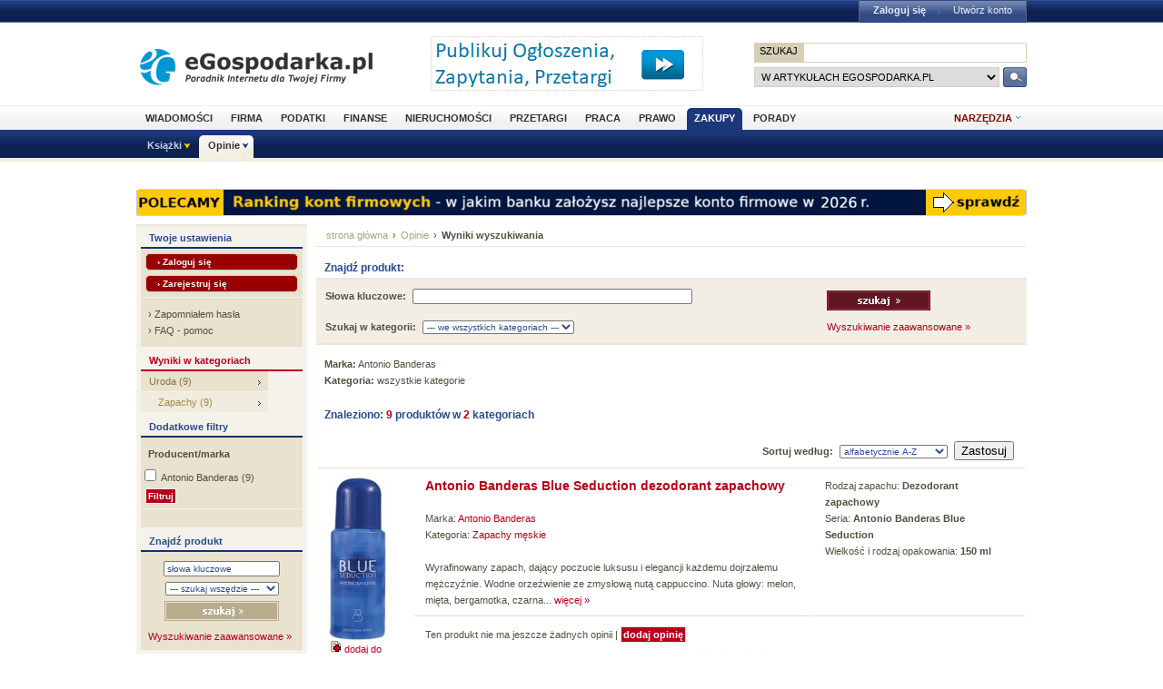

--- FILE ---
content_type: text/html; charset=utf-8
request_url: https://www.opinie.egospodarka.pl/firma/COTY/Antonio-Banderas
body_size: 10189
content:
<!DOCTYPE html PUBLIC "-//W3C//DTD XHTML 1.0 Transitional//EN" "http://www.w3.org/TR/xhtml1/DTD/xhtml1-transitional.dtd">
<html xmlns="http://www.w3.org/1999/xhtml" xml:lang="pl" lang="pl">
<head>
<!-- Quantcast Choice. Consent Manager Tag v2.0 (for TCF 2.0) -->

<script type="text/javascript" async=true>
(function() {
  var host = 'egospodarka.pl';
  var element = document.createElement('script');
  var firstScript = document.getElementsByTagName('script')[0];
  var url = 'https://cmp.quantcast.com'
    .concat('/choice/', 'nQ5cr5khFxMPz', '/', host, '/choice.js?tag_version=V2');
  var uspTries = 0;
  var uspTriesLimit = 3;
  element.async = true;
  element.type = 'text/javascript';
  element.src = url;

  firstScript.parentNode.insertBefore(element, firstScript);

  function makeStub() {
    var TCF_LOCATOR_NAME = '__tcfapiLocator';
    var queue = [];
    var win = window;
    var cmpFrame;

    function addFrame() {
      var doc = win.document;
      var otherCMP = !!(win.frames[TCF_LOCATOR_NAME]);

      if (!otherCMP) {
        if (doc.body) {
          var iframe = doc.createElement('iframe');

          iframe.style.cssText = 'display:none';
          iframe.name = TCF_LOCATOR_NAME;
          doc.body.appendChild(iframe);
        } else {
          setTimeout(addFrame, 5);
        }
      }
      return !otherCMP;
    }

    function tcfAPIHandler() {
      var gdprApplies;
      var args = arguments;

      if (!args.length) {
        return queue;
      } else if (args[0] === 'setGdprApplies') {
        if (
          args.length > 3 &&
          args[2] === 2 &&
          typeof args[3] === 'boolean'
        ) {
          gdprApplies = args[3];
          if (typeof args[2] === 'function') {
            args[2]('set', true);
          }
        }
      } else if (args[0] === 'ping') {
        var retr = {
          gdprApplies: gdprApplies,
          cmpLoaded: false,
          cmpStatus: 'stub'
        };

        if (typeof args[2] === 'function') {
          args[2](retr);
        }
      } else {
        if(args[0] === 'init' && typeof args[3] === 'object') {
          args[3] = Object.assign(args[3], { tag_version: 'V2' });
        }
        queue.push(args);
      }
    }

    function postMessageEventHandler(event) {
      var msgIsString = typeof event.data === 'string';
      var json = {};

      try {
        if (msgIsString) {
          json = JSON.parse(event.data);
        } else {
          json = event.data;
        }
      } catch (ignore) {}

      var payload = json.__tcfapiCall;

      if (payload) {
        window.__tcfapi(
          payload.command,
          payload.version,
          function(retValue, success) {
            var returnMsg = {
              __tcfapiReturn: {
                returnValue: retValue,
                success: success,
                callId: payload.callId
              }
            };
            if (msgIsString) {
              returnMsg = JSON.stringify(returnMsg);
            }
            if (event && event.source && event.source.postMessage) {
              event.source.postMessage(returnMsg, '*');
            }
          },
          payload.parameter
        );
      }
    }

    while (win) {
      try {
        if (win.frames[TCF_LOCATOR_NAME]) {
          cmpFrame = win;
          break;
        }
      } catch (ignore) {}

      if (win === window.top) {
        break;
      }
      win = win.parent;
    }
    if (!cmpFrame) {
      addFrame();
      win.__tcfapi = tcfAPIHandler;
      win.addEventListener('message', postMessageEventHandler, false);
    }
  };

  makeStub();

  var uspStubFunction = function() {
    var arg = arguments;
    if (typeof window.__uspapi !== uspStubFunction) {
      setTimeout(function() {
        if (typeof window.__uspapi !== 'undefined') {
          window.__uspapi.apply(window.__uspapi, arg);
        }
      }, 500);
    }
  };

  var checkIfUspIsReady = function() {
    uspTries++;
    if (window.__uspapi === uspStubFunction && uspTries < uspTriesLimit) {
      console.warn('USP is not accessible');
    } else {
      clearInterval(uspInterval);
    }
  };

  if (typeof window.__uspapi === 'undefined') {
    window.__uspapi = uspStubFunction;
    var uspInterval = setInterval(checkIfUspIsReady, 6000);
  }
})();
</script>

<!-- End Quantcast Choice. Consent Manager Tag v2.0 (for TCF 2.0) -->



<link rel="stylesheet" type="text/css" href="//s3.egospodarka.pl/css/slicknav.css">
<title>Antonio Banderas - Opinie.eGospodarka.pl</title>
<meta name="Author" content="Kasat Sp. z o.o.">
<meta name="description" content="Tutaj znajdziesz bazę produktów firmy COTY dostępnych pod marką Antonio Banderas. W serwisie dostępne są również opinie innych użytkowników o produktach Antonio Banderas oraz ich komentarze i uwagi.">
<meta name="distribution" content="GLOBAL">
<meta name="keywords" content="COTY, Antonio Banderas, opinie o produktach">
<meta name="revisit-after" content="7 Days">
<meta name="robots" content="all, follow, index">
<meta http-equiv="Content-Type" content="text/html; charset=utf-8">
<meta http-equiv="expires" content="Wed, 26 Feb 1997 08:21:57 GMT">
<link rel="alternate" type="application/rss+xml" title="eGospodarka.pl - Aktualności" href="//www.partner.egospodarka.pl/rss/wiadomosci/wszystkie/" />
<link rel="shortcut icon" href="//s3.egospodarka.pl/images-local/layout/favicon.ico" />
<link rel="stylesheet" type="text/css" href="//s3.egospodarka.pl/css/style.css" />
<link rel="stylesheet" type="text/css" href="//s3.egospodarka.pl/css/top.css" />
<link rel="stylesheet" type="text/css" href="/css/egospodarka.css">

<link rel="stylesheet" type="text/css" href="//s3.egospodarka.pl/css/slicknav.css">
<link rel="stylesheet" type="text/css" media="(max-width: 1200px)" href="//s3.egospodarka.pl/css/media-responsive.css">	
<link rel="stylesheet" type="text/css" media="(min-width: 676px) and (max-width: 1000px)" href="//s3.egospodarka.pl/css/media-responsive-1000.css">	
<link rel="stylesheet" type="text/css" media="(max-width: 675px)" href="//s3.egospodarka.pl/css/media-responsive-660.css">

<script type="text/javascript" src="//s3.egospodarka.pl/js/jquery-1.7.js"></script>
<script type="text/javascript" src="//s3.egospodarka.pl/js/layout.js"></script>

<script type="text/javascript" src="//s3.egospodarka.pl/js/jquery.slicknav.min.js"></script>


<script type="text/javascript" src="//s3.egospodarka.pl/js/jquery_cookie.js"></script>


<script type="text/javascript" src="/js/category.js"></script>
<script type="text/javascript" src="/js/common.js"></script>

<!-- (C)2003 Gemius SA - GemiusAudience  / www.egospodarka.pl / podstrony -->
<script language="javascript" type="text/javascript" src="//s.egospodarka.pl/sitedesign/standard/data.js"></script>

<!-- set the content meta information -->
<meta name="MSSmartTagsPreventParsing" content="TRUE" />
<meta name="viewport" content="width=device-width, initial-scale=1">


<!-- Google Tag Manager -->
<script>(function(w,d,s,l,i){w[l]=w[l]||[];w[l].push({'gtm.start':
new Date().getTime(),event:'gtm.js'});var f=d.getElementsByTagName(s)[0],
j=d.createElement(s),dl=l!='dataLayer'?'&l='+l:'';j.async=true;j.src=
'https://www.googletagmanager.com/gtm.js?id='+i+dl;f.parentNode.insertBefore(j,f);
})(window,document,'script','dataLayer','GTM-KJSMGPK');</script>
<!-- End Google Tag Manager -->






<script data-ad-client="ca-pub-3958635835380150" async src="https://pagead2.googlesyndication.com/pagead/js/adsbygoogle.js"></script>


</head>
<body>


<!-- Google Tag Manager (noscript) -->
<noscript><iframe src="https://www.googletagmanager.com/ns.html?id=GTM-KJSMGPK" 
height="0" width="0" style="display:none;visibility:hidden"></iframe></noscript>
<!-- End Google Tag Manager (noscript) -->


<div id="main-menu-placeholder"></div>
<div class="ego-top">
<div class="ego-naglowek-bg">
<div class="ego-naglowek" id="naglowek">

		<div class="ego-logo fl"><a href="https://www.egospodarka.pl/">eGospodarka.pl</a></div>
		<div class="ego-top-ad fl">
<script language='JavaScript' type='text/javascript'>
<!--
   if (!document.phpAds_used) document.phpAds_used = ',';
   phpAds_random = new String (Math.random()); phpAds_random = phpAds_random.substring(2,11);
   
   document.write ("<" + "script language='JavaScript' type='text/javascript' src='");
   document.write ("//adserver.egospodarka.pl/adjs.php?n=" + phpAds_random);
   document.write ("&amp;what=zone:101");
   document.write ("&amp;exclude=" + document.phpAds_used);
   if (document.referrer)
      document.write ("&amp;referer=" + escape(document.referrer));
   document.write ("'><" + "/script>");
//-->
</script><noscript><a href='//adserver.egospodarka.pl/adclick.php?n=a10acc6f' target='_blank'><img src='//adserver.egospodarka.pl/adview.php?what=zone:101&amp;n=a10acc6f' border='0' alt=''></a></noscript>
		</div>
		<div class="ego-top-szukaj fr">
			<FORM name="szukaj" onSubmit='wyslij()' method="POST">
			<input type="hidden" name="input_charset" value="utf-8">
			<input type="hidden" name="submitted" value="1">
			<INPUT type=hidden name=cof VALUE="">
					<p class="bg-gray"><input type="submit" class="ego-top-button-szukaj" value="SZUKAJ" /> <input type="text" name="q" class="form-text" /></p>
					<p>
						<select name="kategoria">
	<option value="serwis" selected>w artykułach eGospodarka.pl</option>
	<option value="formularze">we wzorach dokumentów</option>
	<option value="praca">w ofertach pracy</option>
	<option value="przetargi">w przetargach</option>
	<option value="nieruchomosci">w ofertach nieruchomości</option>
	<option value="firmy">w bazie adresowej firm</option>
	<option value="katalog">w katalogu WWW</option>
	<option value="grupy">w grupach dyskusyjnych</option>
						</select>
						<input type="submit" class="ego-top-button" />
					</p>
				</form>
		</div>
	</div>	
	</div>

	<div class="ego-menu cl" id="menu-belka">		
		<div class="al w980 cl mauto pos-rel" id="podmenu">
			<ul class="ego-top-menu">
							<li><a href="https://www.wiadomosci.egospodarka.pl/artykuly/">Wiadomości</a></li>
							<li><a href="https://www.firma.egospodarka.pl/">Firma</a></li>
							<li><a href="https://www.podatki.egospodarka.pl/">Podatki</a></li>
							<li><a href="https://www.finanse.egospodarka.pl/">Finanse</a></li>
							<li><a href="https://www.nieruchomosci.egospodarka.pl/">Nieruchomości</a></li>
							<li><a href="https://www.przetargi.egospodarka.pl/">Przetargi</a></li>
							<li><a href="https://www.praca.egospodarka.pl/">Praca</a></li>
							<li><a href="https://www.prawo.egospodarka.pl/">Prawo</a></li>
							<li class="sel"><a href="https://www.zakupy.egospodarka.pl/">Zakupy</a></li>
							<li><a href="https://www.porady.egospodarka.pl/">Porady</a></li>
			
			</ul>
			<div class="ego-tools">
			<p id="show-tools">Narzędzia</p>
			<div class="ego-menu-narzedzia hidden">
				<ul class="bg-1">
					<li class="nag">Dla firm</li>
					<li><a href="https://www.firma.egospodarka.pl/niezbednik-firmowy/">Niezbędnik firmowy</a></li>
					<li><a href="https://www.firma.egospodarka.pl/kalkulatory/">Kalkulatory</a></li>
					<li><a href="https://www.firma.egospodarka.pl/formularze/">Wzory dokumentów</a></li>
				</ul>
				<ul class="bg-2">
					<li class="nag">Wyszukiwarki</li>
					<li><a href="https://www.praca.egospodarka.pl/oferty-pracy/">Znajdź pracę</a></li>
					<li><a href="https://www.przetargi.egospodarka.pl/">Znajdź przetarg</a></li>
					
					<li><a href="https://www.finanse.egospodarka.pl/kantor-walut">Ranking kantorów online</a></li>
				</ul>
				<ul class="bg-3  border-top">
					<li class="nag">Ważne adresy</li>
					<li><a href="https://www.podatki.egospodarka.pl/urzedy-skarbowe/">Urzędy skarbowe</a></li>
					<li><a href="https://www.firma.egospodarka.pl/zus/">Adresy ZUS</a></li>
					<li><a href="https://www.praca.egospodarka.pl/urzedy-pracy/">Urzędy Pracy</a></li>
					<li><a href="https://www.firma.egospodarka.pl/firmy/">Baza adresowa firm</a></li>
					<li><a href="https://www.firma.egospodarka.pl/zlikwidowane/">Firmy zlikwidowane</a></li>
				</ul>
				<ul class="bg-4  border-top">
					<li class="nag">Centrum webmastera</li>
					<li><a href="https://www.partner.egospodarka.pl/">Centrum Webmastera</a></li>
					<li><a href="https://www.partner.egospodarka.pl/wiadomosci">Newsy na Twoją stronę</a></li>
				</ul>
			</div>
	</div>
			<div class="pos-rel cl" id="podmenu">
				<ul class="ego-top-podmenu cl" id="ego-top-podmenu">
						
																				
										
					<li class="menu-section" id="section-Ksiazki">

											<a href="https://www.ksiazki.egospodarka.pl">Książki</a>
					
										<ul>
												
						
						
						<li><a href="https://www.ksiazki.egospodarka.pl/marketing-i-zarzadzanie">Marketing i zarządzanie</a></li>
												
						
						
						<li><a href="https://www.ksiazki.egospodarka.pl/sprzedaz">Sprzedaż</a></li>
												
						
						
						<li><a href="https://www.ksiazki.egospodarka.pl/finanse">Finanse</a></li>
												
						
						
						<li><a href="https://www.ksiazki.egospodarka.pl/zasoby-ludzkie">Zasoby ludzkie</a></li>
												
						
						
						<li><a href="https://www.ksiazki.egospodarka.pl/biuro-i-praca">Biuro i praca</a></li>
												
						
						
						<li><a href="https://www.ksiazki.egospodarka.pl/katalog">Katalog alfabetyczny</a></li>
												
						
						
						<li><a href="https://www.ksiazki.egospodarka.pl/szukaj">Wyszukiwarka</a></li>
												
						
						
						<li><a href="https://www.ksiazki.egospodarka.pl/promocje">Promocja dnia</a></li>
										</ul>
					
					</li>
																				
																											
					<li class="menu-section sel" id="section-Opinie">

											<a href="https://www.opinie.egospodarka.pl">Opinie</a>
					
										<ul>
												
						
						
						<li><a href="https://www.opinie.egospodarka.pl/AGD">AGD</a></li>
												
						
						
						<li><a href="https://www.opinie.egospodarka.pl/Dom-i-Ogrod">Dom i Ogród</a></li>
												
						
						
						<li><a href="https://www.opinie.egospodarka.pl/Dziecko">Dziecko</a></li>
												
						
						
						<li><a href="https://www.opinie.egospodarka.pl/Fotografia-i-filmowanie">Fotografia i filmowanie</a></li>
												
						
						
						<li><a href="https://www.opinie.egospodarka.pl/Hobby-i-Rozrywka">Hobby i Rozrywka</a></li>
												
						
						
						<li><a href="https://www.opinie.egospodarka.pl/Komputery">Komputery</a></li>
												
						
						
						<li><a href="https://www.opinie.egospodarka.pl/Motoryzacja">Motoryzacja</a></li>
												
						
						
						<li><a href="https://www.opinie.egospodarka.pl/Odziez-obuwie-dodatki">Odzież, obuwie, dodatki</a></li>
												
						
						
						<li><a href="https://www.opinie.egospodarka.pl/Produkty-spozywcze">Produkty spożywcze</a></li>
												
						
						
						<li><a href="https://www.opinie.egospodarka.pl/RTV-i-elektronika">RTV i elektronika</a></li>
												
						
						
						<li><a href="https://www.opinie.egospodarka.pl/Telefony-i-akcesoria">Telefony i akcesoria</a></li>
												
						
						
						<li><a href="https://www.opinie.egospodarka.pl/Uroda">Uroda</a></li>
												
						
						
						<li><a href="https://www.opinie.egospodarka.pl/Zdrowie">Zdrowie</a></li>
										</ul>
					
					</li>
				
				</ul>
			</div>
		</div>
	</div>
	<div class="ad750" id="bill">
	<script language='JavaScript' type='text/javascript'>
<!--
   if (!document.phpAds_used) document.phpAds_used = ',';
   phpAds_random = new String (Math.random()); phpAds_random = phpAds_random.substring(2,11);

   document.write ("<" + "script language='JavaScript' type='text/javascript' src='");
   document.write ("//adserver.egospodarka.pl/adjs.php?n=" + phpAds_random);
   
   if (window.innerWidth > 749) document.write ("&amp;what=zone:92"); else document.write ("&amp;what=zone:157");
   
   document.write ("&amp;charset=utf-8");
   document.write ("&amp;exclude=" + document.phpAds_used);
   if (document.referer)
      document.write ("&amp;referer=" + escape(document.referer));
   document.write ("'><" + "/script>");
//-->
</script><noscript><a href='//adserver.egospodarka.pl/adclick.php?n=a56790f2' target='_blank'><img src='//adserver.egospodarka.pl/adview.php?what=zone:92&amp;n=a56790f2' border='0' alt=''></a></noscript>
	</div>
	<div class="ad750" id="belka980">
	<script language='JavaScript' type='text/javascript'>
<!--
   if (window.innerWidth > 749) {
   if (!document.phpAds_used) document.phpAds_used = ',';
   phpAds_random = new String (Math.random()); phpAds_random = phpAds_random.substring(2,11);

   document.write ("<" + "script language='JavaScript' type='text/javascript' src='");
   document.write ("//adserver.egospodarka.pl/adjs.php?n=" + phpAds_random);
   document.write ("&amp;what=zone:113");
   document.write ("&amp;exclude=" + document.phpAds_used);
   if (document.referer)
      document.write ("&amp;referer=" + escape(document.referer));
   document.write ("'><" + "/script>");
   }
//-->
</script><noscript><a href='//adserver.egospodarka.pl/adclick.php?n=adf65c08' target='_blank'><img src='//adserver.egospodarka.pl/adview.php?what=zone:113&amp;n=adf34c08' border='0' alt=''></a></noscript>
	</div>
</div>
<div id="tabelka">
<table id="layout-tab" cellpadding="0" cellspacing="0">
<tbody>


<tr>
 <td id="opinie-col-left">
<h4 class="h-blue">Twoje ustawienia</h4>
<div class="containerY">
<div style="padding:5px; margin:0;">
<a href="https://login.egospodarka.pl/auth/?ret=https%3A%2F%2Fwww.opinie.egospodarka.pl%2Ffirma%2FCOTY%2FAntonio-Banderas&amp;ts=1768582498&amp;realm=opinie&amp;mac=IPpAbq16qZjnH-G5dKcySy6n46m5elrPeCfc-w7Sb8XXpUFB6__k07RuHwJJFhAQ16slKy1mJYjueVjsTp3IJw,," class="przyciskbig" style="padding:3px 12px; font-size:10px; margin:0 0 5px 0; display:block" rel="nofollow">&rsaquo; Zaloguj się</a>
<a href="https://login.egospodarka.pl/user/register/?ret=https%3A%2F%2Fwww.opinie.egospodarka.pl%2Ffirma%2FCOTY%2FAntonio-Banderas&amp;ts=1768582498&amp;realm=opinie&amp;mac=gvpbu6RFkOBw7noY2s9zRp8fA0RkZbGzRA9FGFGN-S4aBk-wptuv-vHHZdQqoa9Cy7EQTgKex8F0Xy81sAqDlQ,," class="przyciskbig" style="padding:3px 12px; font-size:10px; margin:0; display:block" rel="nofollow">&rsaquo; Zarejestruj się</a>
</div>
<div class="line">&nbsp;</div>
<div class="linki" style="line-height:18px;">
&rsaquo; <a href="https://login.egospodarka.pl/user/request_reset/?ret=https%3A%2F%2Fwww.opinie.egospodarka.pl%2Ffirma%2FCOTY%2FAntonio-Banderas&amp;ts=1768582498&amp;realm=opinie&amp;mac=4um3a-dXS3PLR39XM4zvebJpijebOij7QeayqMbjK_o4d5atqW0Ybto7z1T24iqwYY2E9nhZuQbFwlgqVhB6MA,," class="bezowy" rel="nofollow">Zapomniałem hasła</a><br>
&rsaquo; <a href="https://www.panel.egospodarka.pl/faq.php" class="bezowy" rel="nofollow">FAQ - pomoc</a>
</div>
</div>



<h4>Wyniki w kategoriach</h4>
<ul class="menu-light">
<li><a href="/firma/COTY/Antonio-Banderas/c;464">Uroda (9)</a></li>
 	 <li><a href="/firma/COTY/Antonio-Banderas/c;511" class="podkat">Zapachy (9)</a></li>
</ul>

<h4 class="h-blue">Dodatkowe filtry</h4> 
<div class="containerY">
<form name="filter_form" id="filter_form" action="/search.php" method="GET">
<input type="hidden" name="nojs" value="1">

<input type="hidden" name="brand" value="336">
<input type="hidden" name="filters_submitted" value="1">

<input class="filter_which" type="hidden" id="filter_mf_which" name="mf_which" value="default">
 <p><b>Producent/marka</b></p>

<div class="boxleft" id="filter_mf">
<input name="f_mf[]" type="checkbox" value="100000336"> <a href="/firma/COTY/Antonio-Banderas" class="norm">Antonio Banderas</a> (9) <br>
<input type="submit" class="przycisk" value="Filtruj"/>
</div>
 <div class="clear">&nbsp;</div>
 <div class="line">&nbsp;</div>

</form>
</div>


<h4 class="h-wyszuk">Znajdź produkt</h4>
<div class="containerX">
<form class="search_form" action="/search.php" method="GET">
<input type="hidden" name="mode" value="search">
<input type="hidden" name="nojs" value="1">
<div class="box">
<input name='query' type='text' class="text" style="width:120px;margin:6px 0;" onFocus="this.value=''" value="słowa kluczowe">
<select name="category" size="1" style="margin:0 0 6px 0;">
  <option value=""> --- szukaj wszędzie --- </option>
</select>
<input name="submit" type='image' value='Szukaj' class="b_szukaj-y" src="/images/opinie/b_szukaj-y.png" />
<div class="clear">&nbsp;</div>
</div>
</form>
<div class="linki"><a href="/search.php">Wyszukiwanie zaawansowane &raquo;</a></div>
</div>


</td>
<td id="opinie-col-cr">
<div id="opinie-navfont"><div id="opinie-nav"><a href="http://www.egospodarka.pl">strona główna</a> <span>&rsaquo;</span> <a href="/">Opinie</a> <span>&rsaquo;</span> <b>Wyniki wyszukiwania</b>
</div>
<div class="clear">&nbsp;</div>
</div><br>

<h4 class="h-blue">Znajdź produkt:</h4>
<form class="search_form" action="/search.php" method="GET" name="search_form_center">
<div class="line">&nbsp;</div>
<table width="100%" class="wyszuk">
<input type="hidden" name="mode" value="search">
<input type="hidden" name="nojs" value="1">
<tr>
<td><strong>Słowa kluczowe:</strong> <input type="text" name="query" class="text" size="60" value=""></td>
<td rowspan="2"><input name="submit" type='image' value='Szukaj' src="/images/opinie/b_szukaj-r.png" /><br><br>
<a href="/search.php">Wyszukiwanie zaawansowane &raquo;</a>
</td>
</tr>
<tr>
  <td><strong>Szukaj w kategorii:</strong> 
<select size="1" class="text" name="category"> 
  <option value=""> --- we wszystkich kategoriach --- </option>
<option value="234">AGD</option>
<option value="111">RTV i elektronika</option>
<option value="534">Fotografia i filmowanie</option>
<option value="221">Telefony i akcesoria</option>
<option value="421">Komputery</option>
<option value="148">Zdrowie</option>
<option value="464">Uroda</option>
<option value="197">Odzież, obuwie, dodatki</option>
<option value="514">Dziecko</option>
<option value="2">Dom i Ogród</option>
<option value="319">Produkty spożywcze</option>
<option value="165">Hobby i Rozrywka</option>
<option value="457">Motoryzacja</option>
</select>
  </td>
  </tr>
</table>
<div class="line">&nbsp;</div>
  </form>


<br>
<div class="opinia">
<!-- banner 300x250 -->
<script language='JavaScript' type='text/javascript' src='http://adserver.egospodarka.pl/adx.js'></script>
<script language='JavaScript' type='text/javascript'>
<!--
   if (!document.phpAds_used) document.phpAds_used = ',';
   phpAds_random = new String (Math.random()); phpAds_random = phpAds_random.substring(2,11);
   
   document.write ("<" + "script language='JavaScript' type='text/javascript' src='");
   document.write ("http://adserver.egospodarka.pl/adjs.php?n=" + phpAds_random);
   document.write ("&amp;what=zone:91");
   document.write ("&amp;exclude=" + document.phpAds_used);
   if (document.referrer)
      document.write ("&amp;referer=" + escape(document.referrer));
   document.write ("'><" + "/script>");
//-->
</script><noscript><a href='http://adserver.egospodarka.pl/adclick.php?n=a9c2a744' target='_blank'><img src='http://adserver.egospodarka.pl/adview.php?what=zone:91&amp;n=a9c2a744' border='0' alt=''></a></noscript>


<div class="clear">&nbsp;</div><br>
</div>

<p class="news">
<strong>Marka:</strong> Antonio Banderas<br>
<strong>Kategoria:</strong> wszystkie kategorie <br>


</p>
<h4 class="h-blue">Znaleziono: <span class="promo">9</span> produktów w <span class="promo">2</span> kategoriach</h4>


<table width="100%" >
<tr class="opinie">
<td colspan="3" class="right"> 
<form id="sort_form" action="/search.php" method="GET">
<input type="hidden" name="nojs" value="1">

<input type="hidden" name="brand" value="336">
<strong>Sortuj według:</strong> 
<select id="sort" class="filter" name="sort">
<option value="name_0" selected>alfabetycznie A-Z</option>
<option value="name_1">alfabetycznie Z-A</option>
<option value="last_1">najnowsze</option>
<option value="last_0">najstarsze</option>
<option value="view_0">najczęściej oglądane</option>
<option value="rated_cnt_0">najczęściej oceniane</option>
<option value="rating_1">najlepiej oceniane</option>
<option value="rating_0">najgorzej oceniane</option>
<option value="last_review_0">ostatnio opiniowane</option>
<option value="recommend_0">najczęściej polecane</option>
</select>

<input class="nojsonly" type="submit" name="change_sort" value="Zastosuj">

</form>
</td>
 </tr>
  <tr class="opinie">
    <td rowspan="2">
<a href="/Antonio-Banderas-Blue-Seduction-dezodorant-zapachowy,45747.html"><img src="/zdjecia/Zapachy-meskie/Blue-Seduction-dezodorant-zapachowy-54679-list.jpg"></a>
<br><a href="/user/my_products.php?mode=watchlist&add=45747"><img src="/images/opinie/i_send.png" /> dodaj do <br>obserwowanych</a>


	</td>
    <td><h4>
<a href="/Antonio-Banderas-Blue-Seduction-dezodorant-zapachowy,45747.html">Antonio Banderas Blue Seduction dezodorant zapachowy</a>
</h4><br>
		Marka: <a href="/firma/COTY/Antonio-Banderas">Antonio Banderas</a><br>
		Kategoria: <a href="/Uroda/Zapachy/Zapachy-meskie">Zapachy męskie</a> <br>
		<br>
		Wyrafinowany zapach, dający poczucie luksusu i elegancji każdemu dojrzałemu mężczyźnie. Wodne orzeźwienie ze zmysłową nutą cappuccino.
Nuta głowy: melon, mięta, bergamotka, czarna... <a href="/Antonio-Banderas-Blue-Seduction-dezodorant-zapachowy,45747.html">więcej &raquo;</a><br>
	</td>
    <td width="30%">
Rodzaj zapachu: <strong>Dezodorant zapachowy</strong> <br>
Seria: <strong>Antonio Banderas Blue Seduction</strong> <br>
Wielkość i rodzaj opakowania: <strong>150 ml</strong> <br>
</td>
    </tr>
  <tr class="opinie">
    <td colspan="2">
	
<p class="glosuj">Ten produkt nie ma jeszcze żadnych opinii | <a href="/Antonio-Banderas-Blue-Seduction-dezodorant-zapachowy,45747.html#a-opinia-add" class="przycisk">dodaj opinię</a></p>
<div>
Średnia ocena: <div class="rating" id="rating_num_45747">brak </div>  <img id="rating_stars_45747" src="/images/opinie/gwiazdki.png">

<div class="rate" id="45747">| <strong>oceń produkt:</strong><img class="rate" id="rate_45747_1" src="/images/opinie/glosuj.png"><img class="rate" id="rate_45747_2" src="/images/opinie/glosuj.png"><img class="rate" id="rate_45747_3" src="/images/opinie/glosuj.png"><img class="rate" id="rate_45747_4" src="/images/opinie/glosuj.png"><img class="rate" id="rate_45747_5" src="/images/opinie/glosuj.png"></div>
<br>
<div class="recommend" id="precommend_main_45747">Polecany przez: <img class="recommend" id="precommend_img_45747" src="/images/opinie/polecam-s.png"> <strong class="recommend" id="precommend_cnt_45747">236/476 osób</strong> (<div class="recommend" id="precommend_percent_45747">50</div>%)</div><div class="hidden recommend" id="precommend_none_45747">brak poleceń</div>

<div class="recommend" id="45747"> | <strong>poleć produkt: <a id="precommend_pos" class="recommend_link polecam" href="/recommend.php?product=45747&recommend=1"><img src="/images/opinie/polecam-2.png"> polecam</a>  <a id="precommend_neg" class="recommend_link niepolecam" href="/recommend.php?product=45747&recommend=0"><img src="/images/opinie/niepolecam-2.png"> nie polecam</a></strong></div>
</div>

</td>
</tr>

  <tr class="opinie">
    <td rowspan="2">
<a href="/Antonio-Banderas-Blue-Seduction-eau-de-toilette,45695.html"><img src="/zdjecia/Zapachy-meskie/Blue-Seduction-eau-de-toilette-54623-list.jpg"></a>
<br><a href="/user/my_products.php?mode=watchlist&add=45695"><img src="/images/opinie/i_send.png" /> dodaj do <br>obserwowanych</a>


	</td>
    <td><h4>
<a href="/Antonio-Banderas-Blue-Seduction-eau-de-toilette,45695.html">Antonio Banderas Blue Seduction eau de toilette</a>
</h4><br>
		Marka: <a href="/firma/COTY/Antonio-Banderas">Antonio Banderas</a><br>
		Kategoria: <a href="/Uroda/Zapachy/Zapachy-meskie">Zapachy męskie</a> <br>
		<br>
		Wyrafinowany zapach, dający poczucie luksusu i elegancji każdemu dojrzałemu mężczyźnie. Wodne orzeźwienie ze zmysłową nutą cappuccino.
Nuta głowy: melon, mięta, bergamotka, czarna... <a href="/Antonio-Banderas-Blue-Seduction-eau-de-toilette,45695.html">więcej &raquo;</a><br>
	</td>
    <td width="30%">
Rodzaj zapachu: <strong>Woda po goleniu</strong> <br>
Seria: <strong>Antonio Banderas Blue Seduction</strong> <br>
Wielkość i rodzaj opakowania: <strong>30 ml, 50 ml, 100 ml</strong> <br>
</td>
    </tr>
  <tr class="opinie">
    <td colspan="2">
	
<p class="glosuj">Ten produkt nie ma jeszcze żadnych opinii | <a href="/Antonio-Banderas-Blue-Seduction-eau-de-toilette,45695.html#a-opinia-add" class="przycisk">dodaj opinię</a></p>
<div>
Średnia ocena: <div class="rating" id="rating_num_45695">brak </div>  <img id="rating_stars_45695" src="/images/opinie/gwiazdki.png">

<div class="rate" id="45695">| <strong>oceń produkt:</strong><img class="rate" id="rate_45695_1" src="/images/opinie/glosuj.png"><img class="rate" id="rate_45695_2" src="/images/opinie/glosuj.png"><img class="rate" id="rate_45695_3" src="/images/opinie/glosuj.png"><img class="rate" id="rate_45695_4" src="/images/opinie/glosuj.png"><img class="rate" id="rate_45695_5" src="/images/opinie/glosuj.png"></div>
<br>
<div class="recommend" id="precommend_main_45695">Polecany przez: <img class="recommend" id="precommend_img_45695" src="/images/opinie/polecam-s.png"> <strong class="recommend" id="precommend_cnt_45695">236/464 osób</strong> (<div class="recommend" id="precommend_percent_45695">51</div>%)</div><div class="hidden recommend" id="precommend_none_45695">brak poleceń</div>

<div class="recommend" id="45695"> | <strong>poleć produkt: <a id="precommend_pos" class="recommend_link polecam" href="/recommend.php?product=45695&recommend=1"><img src="/images/opinie/polecam-2.png"> polecam</a>  <a id="precommend_neg" class="recommend_link niepolecam" href="/recommend.php?product=45695&recommend=0"><img src="/images/opinie/niepolecam-2.png"> nie polecam</a></strong></div>
</div>

</td>
</tr>

  <tr class="opinie">
    <td rowspan="2">
<a href="/Antonio-Banderas-Blue-Seduction-eau-de-toilette,45617.html"><img src="/zdjecia/Zapachy-dla-kobiet/Blue-Seduction-eau-de-toilette-54540-list.jpg"></a>
<br><a href="/user/my_products.php?mode=watchlist&add=45617"><img src="/images/opinie/i_send.png" /> dodaj do <br>obserwowanych</a>


	</td>
    <td><h4>
<a href="/Antonio-Banderas-Blue-Seduction-eau-de-toilette,45617.html">Antonio Banderas Blue Seduction eau de toilette</a>
</h4><br>
		Marka: <a href="/firma/COTY/Antonio-Banderas">Antonio Banderas</a><br>
		Kategoria: <a href="/Uroda/Zapachy/Zapachy-dla-kobiet">Zapachy dla kobiet</a> <br>
		<br>
		Antonio Banderas Blue Seduction woda toaletowa

Nuty głowy: melon, liście fiołka, gruszka, bergamota.
Nuty serca: piwonia, gardenia, jaśmin, konwalia, róża.
Baza: paczula, piżmo, benzoes... <a href="/Antonio-Banderas-Blue-Seduction-eau-de-toilette,45617.html">więcej &raquo;</a><br>
	</td>
    <td width="30%">
Rodzaj zapachu: <strong>Woda toaletowa</strong> <br>
Seria: <strong>Antonio Banderas Blue Seduction</strong> <br>
Wielkość i rodzaj opakowania: <strong>brak danych</strong> <br>
</td>
    </tr>
  <tr class="opinie">
    <td colspan="2">
	
<p class="glosuj">Ten produkt nie ma jeszcze żadnych opinii | <a href="/Antonio-Banderas-Blue-Seduction-eau-de-toilette,45617.html#a-opinia-add" class="przycisk">dodaj opinię</a></p>
<div>
Średnia ocena: <div class="rating" id="rating_num_45617">brak </div>  <img id="rating_stars_45617" src="/images/opinie/gwiazdki.png">

<div class="rate" id="45617">| <strong>oceń produkt:</strong><img class="rate" id="rate_45617_1" src="/images/opinie/glosuj.png"><img class="rate" id="rate_45617_2" src="/images/opinie/glosuj.png"><img class="rate" id="rate_45617_3" src="/images/opinie/glosuj.png"><img class="rate" id="rate_45617_4" src="/images/opinie/glosuj.png"><img class="rate" id="rate_45617_5" src="/images/opinie/glosuj.png"></div>
<br>
<div class="recommend" id="precommend_main_45617">Polecany przez: <img class="recommend" id="precommend_img_45617" src="/images/opinie/polecam-s.png"> <strong class="recommend" id="precommend_cnt_45617">178/350 osób</strong> (<div class="recommend" id="precommend_percent_45617">51</div>%)</div><div class="hidden recommend" id="precommend_none_45617">brak poleceń</div>

<div class="recommend" id="45617"> | <strong>poleć produkt: <a id="precommend_pos" class="recommend_link polecam" href="/recommend.php?product=45617&recommend=1"><img src="/images/opinie/polecam-2.png"> polecam</a>  <a id="precommend_neg" class="recommend_link niepolecam" href="/recommend.php?product=45617&recommend=0"><img src="/images/opinie/niepolecam-2.png"> nie polecam</a></strong></div>
</div>

</td>
</tr>

  <tr class="opinie">
    <td rowspan="2">
<a href="/Antonio-Banderas-Seduction-in-Black-dezodorant-zapachowy-spray,45748.html"><img src="/zdjecia/Zapachy-meskie/Seduction-in-Black-dezodorant-zapachowy-spray-54680-list.jpg"></a>
<br><a href="/user/my_products.php?mode=watchlist&add=45748"><img src="/images/opinie/i_send.png" /> dodaj do <br>obserwowanych</a>


	</td>
    <td><h4>
<a href="/Antonio-Banderas-Seduction-in-Black-dezodorant-zapachowy-spray,45748.html">Antonio Banderas Seduction in Black dezodorant zapachowy spray</a>
</h4><br>
		Marka: <a href="/firma/COTY/Antonio-Banderas">Antonio Banderas</a><br>
		Kategoria: <a href="/Uroda/Zapachy/Zapachy-meskie">Zapachy męskie</a> <br>
		<br>
		Zapach ten to aromatyczne drzewno-bursztynowe połączenie. Tworzy atmosferę seksownego, spontanicznego uwodzenia. Kiedy zapada zmierzch, ciemność pozwala na większą intymność. Z Seduction in... <a href="/Antonio-Banderas-Seduction-in-Black-dezodorant-zapachowy-spray,45748.html">więcej &raquo;</a><br>
	</td>
    <td width="30%">
Rodzaj zapachu: <strong>Dezodorant zapachowy</strong> <br>
Seria: <strong>Antonio Banderas Seduction in Black</strong> <br>
Wielkość i rodzaj opakowania: <strong>75 ml</strong> <br>
</td>
    </tr>
  <tr class="opinie">
    <td colspan="2">
	
<p class="glosuj">Ten produkt nie ma jeszcze żadnych opinii | <a href="/Antonio-Banderas-Seduction-in-Black-dezodorant-zapachowy-spray,45748.html#a-opinia-add" class="przycisk">dodaj opinię</a></p>
<div>
Średnia ocena: <div class="rating" id="rating_num_45748" property="v:average"><b>5.0</b> </div>  <img id="rating_stars_45748" src="/images/opinie/gwiazdki5.png">
<div class="rating" id="rating_cnt_45748" property="v:votes">1 </div> głosów

<div class="rate" id="45748">| <strong>oceń produkt:</strong><img class="rate" id="rate_45748_1" src="/images/opinie/glosuj.png"><img class="rate" id="rate_45748_2" src="/images/opinie/glosuj.png"><img class="rate" id="rate_45748_3" src="/images/opinie/glosuj.png"><img class="rate" id="rate_45748_4" src="/images/opinie/glosuj.png"><img class="rate" id="rate_45748_5" src="/images/opinie/glosuj.png"></div>
<br>
<div class="recommend" id="precommend_main_45748">Polecany przez: <img class="recommend" id="precommend_img_45748" src="/images/opinie/polecam-s.png"> <strong class="recommend" id="precommend_cnt_45748">173/349 osób</strong> (<div class="recommend" id="precommend_percent_45748">50</div>%)</div><div class="hidden recommend" id="precommend_none_45748">brak poleceń</div>

<div class="recommend" id="45748"> | <strong>poleć produkt: <a id="precommend_pos" class="recommend_link polecam" href="/recommend.php?product=45748&recommend=1"><img src="/images/opinie/polecam-2.png"> polecam</a>  <a id="precommend_neg" class="recommend_link niepolecam" href="/recommend.php?product=45748&recommend=0"><img src="/images/opinie/niepolecam-2.png"> nie polecam</a></strong></div>
</div>

</td>
</tr>

  <tr class="opinie">
    <td rowspan="2">
<a href="/Antonio-Banderas-Seduction-in-Black-eau-de-toilette,45694.html"><img src="/zdjecia/Zapachy-meskie/Seduction-in-Black-eau-de-toilette-54622-list.jpg"></a>
<br><a href="/user/my_products.php?mode=watchlist&add=45694"><img src="/images/opinie/i_send.png" /> dodaj do <br>obserwowanych</a>


	</td>
    <td><h4>
<a href="/Antonio-Banderas-Seduction-in-Black-eau-de-toilette,45694.html">Antonio Banderas Seduction in Black eau de toilette</a>
</h4><br>
		Marka: <a href="/firma/COTY/Antonio-Banderas">Antonio Banderas</a><br>
		Kategoria: <a href="/Uroda/Zapachy/Zapachy-meskie">Zapachy męskie</a> <br>
		<br>
		Zapach ten to aromatyczne drzewno-bursztynowe połączenie. Tworzy atmosferę seksownego, spontanicznego uwodzenia. Kiedy zapada zmierzch, ciemność pozwala na większą intymność. Z Seduction in... <a href="/Antonio-Banderas-Seduction-in-Black-eau-de-toilette,45694.html">więcej &raquo;</a><br>
	</td>
    <td width="30%">
Rodzaj zapachu: <strong>Woda po goleniu</strong> <br>
Seria: <strong>Antonio Banderas Seduction in Black</strong> <br>
Wielkość i rodzaj opakowania: <strong>50 ml</strong> <br>
</td>
    </tr>
  <tr class="opinie">
    <td colspan="2">
	
<p class="glosuj">Ten produkt nie ma jeszcze żadnych opinii | <a href="/Antonio-Banderas-Seduction-in-Black-eau-de-toilette,45694.html#a-opinia-add" class="przycisk">dodaj opinię</a></p>
<div>
Średnia ocena: <div class="rating" id="rating_num_45694" property="v:average"><b>5.0</b> </div>  <img id="rating_stars_45694" src="/images/opinie/gwiazdki5.png">
<div class="rating" id="rating_cnt_45694" property="v:votes">1 </div> głosów

<div class="rate" id="45694">| <strong>oceń produkt:</strong><img class="rate" id="rate_45694_1" src="/images/opinie/glosuj.png"><img class="rate" id="rate_45694_2" src="/images/opinie/glosuj.png"><img class="rate" id="rate_45694_3" src="/images/opinie/glosuj.png"><img class="rate" id="rate_45694_4" src="/images/opinie/glosuj.png"><img class="rate" id="rate_45694_5" src="/images/opinie/glosuj.png"></div>
<br>
<div class="recommend" id="precommend_main_45694">Polecany przez: <img class="recommend" id="precommend_img_45694" src="/images/opinie/polecam-s.png"> <strong class="recommend" id="precommend_cnt_45694">166/325 osób</strong> (<div class="recommend" id="precommend_percent_45694">51</div>%)</div><div class="hidden recommend" id="precommend_none_45694">brak poleceń</div>

<div class="recommend" id="45694"> | <strong>poleć produkt: <a id="precommend_pos" class="recommend_link polecam" href="/recommend.php?product=45694&recommend=1"><img src="/images/opinie/polecam-2.png"> polecam</a>  <a id="precommend_neg" class="recommend_link niepolecam" href="/recommend.php?product=45694&recommend=0"><img src="/images/opinie/niepolecam-2.png"> nie polecam</a></strong></div>
</div>

</td>
</tr>

  <tr class="opinie">
    <td rowspan="2">
<a href="/Antonio-Banderas-Spirit-dezodorant-perfumowany,45643.html"><img src="/zdjecia/Zapachy-dla-kobiet/Spirit-dezodorant-perfumowany-54566-list.jpg"></a>
<br><a href="/user/my_products.php?mode=watchlist&add=45643"><img src="/images/opinie/i_send.png" /> dodaj do <br>obserwowanych</a>


	</td>
    <td><h4>
<a href="/Antonio-Banderas-Spirit-dezodorant-perfumowany,45643.html">Antonio Banderas Spirit dezodorant perfumowany</a>
</h4><br>
		Marka: <a href="/firma/COTY/Antonio-Banderas">Antonio Banderas</a><br>
		Kategoria: <a href="/Uroda/Zapachy/Zapachy-dla-kobiet">Zapachy dla kobiet</a> <br>
		<br>
		Zapach, który odkrywa żar i pasję latynoskiej kultury łączącej się z romantyzmem i wrażliwością współczesnej latynoskiej kobiety.
Nuta głowy: kwiat pomarańczy, śliwka, czerwone owoce
... <a href="/Antonio-Banderas-Spirit-dezodorant-perfumowany,45643.html">więcej &raquo;</a><br>
	</td>
    <td width="30%">
Rodzaj zapachu: <strong>Woda toaletowa</strong> <br>
Seria: <strong>Antonio Banderas Spirit</strong> <br>
Wielkość i rodzaj opakowania: <strong>150 ml</strong> <br>
</td>
    </tr>
  <tr class="opinie">
    <td colspan="2">
	
<p class="glosuj">Ten produkt nie ma jeszcze żadnych opinii | <a href="/Antonio-Banderas-Spirit-dezodorant-perfumowany,45643.html#a-opinia-add" class="przycisk">dodaj opinię</a></p>
<div>
Średnia ocena: <div class="rating" id="rating_num_45643">brak </div>  <img id="rating_stars_45643" src="/images/opinie/gwiazdki.png">

<div class="rate" id="45643">| <strong>oceń produkt:</strong><img class="rate" id="rate_45643_1" src="/images/opinie/glosuj.png"><img class="rate" id="rate_45643_2" src="/images/opinie/glosuj.png"><img class="rate" id="rate_45643_3" src="/images/opinie/glosuj.png"><img class="rate" id="rate_45643_4" src="/images/opinie/glosuj.png"><img class="rate" id="rate_45643_5" src="/images/opinie/glosuj.png"></div>
<br>
<div class="recommend" id="precommend_main_45643">Polecany przez: <img class="recommend" id="precommend_img_45643" src="/images/opinie/polecam-s.png"> <strong class="recommend" id="precommend_cnt_45643">182/357 osób</strong> (<div class="recommend" id="precommend_percent_45643">51</div>%)</div><div class="hidden recommend" id="precommend_none_45643">brak poleceń</div>

<div class="recommend" id="45643"> | <strong>poleć produkt: <a id="precommend_pos" class="recommend_link polecam" href="/recommend.php?product=45643&recommend=1"><img src="/images/opinie/polecam-2.png"> polecam</a>  <a id="precommend_neg" class="recommend_link niepolecam" href="/recommend.php?product=45643&recommend=0"><img src="/images/opinie/niepolecam-2.png"> nie polecam</a></strong></div>
</div>

</td>
</tr>

  <tr class="opinie">
    <td rowspan="2">
<a href="/Antonio-Banderas-Spirit-eau-de-toilette,45618.html"><img src="/zdjecia/Zapachy-dla-kobiet/Spirit-eau-de-toilette-54541-list.jpg"></a>
<br><a href="/user/my_products.php?mode=watchlist&add=45618"><img src="/images/opinie/i_send.png" /> dodaj do <br>obserwowanych</a>


	</td>
    <td><h4>
<a href="/Antonio-Banderas-Spirit-eau-de-toilette,45618.html">Antonio Banderas Spirit eau de toilette</a>
</h4><br>
		Marka: <a href="/firma/COTY/Antonio-Banderas">Antonio Banderas</a><br>
		Kategoria: <a href="/Uroda/Zapachy/Zapachy-dla-kobiet">Zapachy dla kobiet</a> <br>
		<br>
		Zapach, który odkrywa żar i pasję latynoskiej kultury łączącej się z romantyzmem i wrażliwością współczesnej latynoskiej kobiety.
Nuta głowy: kwiat pomarańczy, śliwka, czerwone owoce
... <a href="/Antonio-Banderas-Spirit-eau-de-toilette,45618.html">więcej &raquo;</a><br>
	</td>
    <td width="30%">
Rodzaj zapachu: <strong>Woda toaletowa</strong> <br>
Seria: <strong>Antonio Banderas Spirit</strong> <br>
Wielkość i rodzaj opakowania: <strong>brak danych</strong> <br>
</td>
    </tr>
  <tr class="opinie">
    <td colspan="2">
	
<p class="glosuj">Ten produkt nie ma jeszcze żadnych opinii | <a href="/Antonio-Banderas-Spirit-eau-de-toilette,45618.html#a-opinia-add" class="przycisk">dodaj opinię</a></p>
<div>
Średnia ocena: <div class="rating" id="rating_num_45618">brak </div>  <img id="rating_stars_45618" src="/images/opinie/gwiazdki.png">

<div class="rate" id="45618">| <strong>oceń produkt:</strong><img class="rate" id="rate_45618_1" src="/images/opinie/glosuj.png"><img class="rate" id="rate_45618_2" src="/images/opinie/glosuj.png"><img class="rate" id="rate_45618_3" src="/images/opinie/glosuj.png"><img class="rate" id="rate_45618_4" src="/images/opinie/glosuj.png"><img class="rate" id="rate_45618_5" src="/images/opinie/glosuj.png"></div>
<br>
<div class="recommend" id="precommend_main_45618">Polecany przez: <img class="recommend" id="precommend_img_45618" src="/images/opinie/polecam-s.png"> <strong class="recommend" id="precommend_cnt_45618">177/357 osób</strong> (<div class="recommend" id="precommend_percent_45618">50</div>%)</div><div class="hidden recommend" id="precommend_none_45618">brak poleceń</div>

<div class="recommend" id="45618"> | <strong>poleć produkt: <a id="precommend_pos" class="recommend_link polecam" href="/recommend.php?product=45618&recommend=1"><img src="/images/opinie/polecam-2.png"> polecam</a>  <a id="precommend_neg" class="recommend_link niepolecam" href="/recommend.php?product=45618&recommend=0"><img src="/images/opinie/niepolecam-2.png"> nie polecam</a></strong></div>
</div>

</td>
</tr>

  <tr class="opinie">
    <td rowspan="2">
<a href="/Antonio-Banderas-Spirit-for-men-dezodorant-zapachowy,45749.html"><img src="/zdjecia/Zapachy-meskie/Spirit-for-men-dezodorant-zapachowy-54681-list.jpg"></a>
<br><a href="/user/my_products.php?mode=watchlist&add=45749"><img src="/images/opinie/i_send.png" /> dodaj do <br>obserwowanych</a>


	</td>
    <td><h4>
<a href="/Antonio-Banderas-Spirit-for-men-dezodorant-zapachowy,45749.html">Antonio Banderas Spirit for men dezodorant zapachowy</a>
</h4><br>
		Marka: <a href="/firma/COTY/Antonio-Banderas">Antonio Banderas</a><br>
		Kategoria: <a href="/Uroda/Zapachy/Zapachy-meskie">Zapachy męskie</a> <br>
		<br>
		Głębia tego cytrusowo-korzennego zapachu ujmuje mocą i charakterem. Niczym dusza daje się poznać dopiero po dłuższym czasie i bezpośrednim kontakcie.
Nuta głowy: bergamotka, gorzka... <a href="/Antonio-Banderas-Spirit-for-men-dezodorant-zapachowy,45749.html">więcej &raquo;</a><br>
	</td>
    <td width="30%">
Rodzaj zapachu: <strong>Dezodorant zapachowy</strong> <br>
Seria: <strong>Antonio Banderas Spirit</strong> <br>
Wielkość i rodzaj opakowania: <strong>150 ml</strong> <br>
</td>
    </tr>
  <tr class="opinie">
    <td colspan="2">
	
<p class="glosuj">Ten produkt nie ma jeszcze żadnych opinii | <a href="/Antonio-Banderas-Spirit-for-men-dezodorant-zapachowy,45749.html#a-opinia-add" class="przycisk">dodaj opinię</a></p>
<div>
Średnia ocena: <div class="rating" id="rating_num_45749">brak </div>  <img id="rating_stars_45749" src="/images/opinie/gwiazdki.png">

<div class="rate" id="45749">| <strong>oceń produkt:</strong><img class="rate" id="rate_45749_1" src="/images/opinie/glosuj.png"><img class="rate" id="rate_45749_2" src="/images/opinie/glosuj.png"><img class="rate" id="rate_45749_3" src="/images/opinie/glosuj.png"><img class="rate" id="rate_45749_4" src="/images/opinie/glosuj.png"><img class="rate" id="rate_45749_5" src="/images/opinie/glosuj.png"></div>
<br>
<div class="recommend" id="precommend_main_45749">Polecany przez: <img class="recommend" id="precommend_img_45749" src="/images/opinie/niepolecam-s.png"> <strong class="recommend" id="precommend_cnt_45749">144/297 osób</strong> (<div class="recommend" id="precommend_percent_45749">48</div>%)</div><div class="hidden recommend" id="precommend_none_45749">brak poleceń</div>

<div class="recommend" id="45749"> | <strong>poleć produkt: <a id="precommend_pos" class="recommend_link polecam" href="/recommend.php?product=45749&recommend=1"><img src="/images/opinie/polecam-2.png"> polecam</a>  <a id="precommend_neg" class="recommend_link niepolecam" href="/recommend.php?product=45749&recommend=0"><img src="/images/opinie/niepolecam-2.png"> nie polecam</a></strong></div>
</div>

</td>
</tr>

  <tr class="opinie">
    <td rowspan="2">
<a href="/Antonio-Banderas-Spirit-for-men-eau-de-toilette,45693.html"><img src="/zdjecia/Zapachy-meskie/Spirit-for-men-eau-de-toilette-54653-list.jpg"></a>
<br><a href="/user/my_products.php?mode=watchlist&add=45693"><img src="/images/opinie/i_send.png" /> dodaj do <br>obserwowanych</a>


	</td>
    <td><h4>
<a href="/Antonio-Banderas-Spirit-for-men-eau-de-toilette,45693.html">Antonio Banderas Spirit for men eau de toilette</a>
</h4><br>
		Marka: <a href="/firma/COTY/Antonio-Banderas">Antonio Banderas</a><br>
		Kategoria: <a href="/Uroda/Zapachy/Zapachy-meskie">Zapachy męskie</a> <br>
		<br>
		Głębia tego cytrusowo-korzennego zapachu ujmuje mocą i charakterem. Niczym dusza daje się poznać dopiero po dłuższym czasie i bezpośrednim kontakcie.
Nuta głowy: bergamotka, gorzka... <a href="/Antonio-Banderas-Spirit-for-men-eau-de-toilette,45693.html">więcej &raquo;</a><br>
	</td>
    <td width="30%">
Rodzaj zapachu: <strong>Woda po goleniu</strong> <br>
Seria: <strong>Antonio Banderas Spirit</strong> <br>
Wielkość i rodzaj opakowania: <strong>brak danych</strong> <br>
</td>
    </tr>
  <tr class="opinie">
    <td colspan="2">
	
<p class="glosuj">Ten produkt nie ma jeszcze żadnych opinii | <a href="/Antonio-Banderas-Spirit-for-men-eau-de-toilette,45693.html#a-opinia-add" class="przycisk">dodaj opinię</a></p>
<div>
Średnia ocena: <div class="rating" id="rating_num_45693" property="v:average"><b>5.0</b> </div>  <img id="rating_stars_45693" src="/images/opinie/gwiazdki5.png">
<div class="rating" id="rating_cnt_45693" property="v:votes">3 </div> głosów

<div class="rate" id="45693">| <strong>oceń produkt:</strong><img class="rate" id="rate_45693_1" src="/images/opinie/glosuj.png"><img class="rate" id="rate_45693_2" src="/images/opinie/glosuj.png"><img class="rate" id="rate_45693_3" src="/images/opinie/glosuj.png"><img class="rate" id="rate_45693_4" src="/images/opinie/glosuj.png"><img class="rate" id="rate_45693_5" src="/images/opinie/glosuj.png"></div>
<br>
<div class="recommend" id="precommend_main_45693">Polecany przez: <img class="recommend" id="precommend_img_45693" src="/images/opinie/polecam-s.png"> <strong class="recommend" id="precommend_cnt_45693">151/301 osób</strong> (<div class="recommend" id="precommend_percent_45693">50</div>%)</div><div class="hidden recommend" id="precommend_none_45693">brak poleceń</div>

<div class="recommend" id="45693"> | <strong>poleć produkt: <a id="precommend_pos" class="recommend_link polecam" href="/recommend.php?product=45693&recommend=1"><img src="/images/opinie/polecam-2.png"> polecam</a>  <a id="precommend_neg" class="recommend_link niepolecam" href="/recommend.php?product=45693&recommend=0"><img src="/images/opinie/niepolecam-2.png"> nie polecam</a></strong></div>
</div>

</td>
</tr>

</table>

<br>
<div class="pager">

<div class="page"><span class="str"><strong>strony : </strong></span>


<span class="actualpage">[<strong> 1 </strong>]</span>

</div>
</div>


 </td>
</tr>
</tbody>
</table>
<table id="layout-tab" cellpadding="0" cellspacing="0">
<tfoot class="footer">
<tr>
 <td colspan="3">
 <a href="http://www.egospodarka.pl/gosp/oserwisie/">O serwisie</a>
 <span class="dot-sep">.</span>
 <a href="http://www.egospodarka.pl/gosp/prasowka/">Dla prasy</a>
 <span class="dot-sep">.</span>
 <a href="http://www.egospodarka.pl/regulamin.thtml">Regulamin</a>
 <span class="dot-sep">.</span>
 <a href="http://www.egospodarka.pl/gosp/prywatnosc/">Polityka prywatności </a>
 <span class="dot-sep">.</span>
 <a href="http://www.egospodarka.pl/gosp/reklama/">Reklama </a>
 <span class="dot-sep">.</span>
 <a href="http://www.egospodarka.pl/gosp/kontakt/">Kontakt</a>
 <span class="dot-sep">.</span>
 <a href="javascript:report_problem()">Uwagi i błędy</a>
 </td>
</tr>
</tfoot>
</table>
</div>
</div>
<div id="sign">
<div id="sign-inner"><p id="sign-center" style="padding-right:160px; ">Copyright &copy; Kasat Sp. z o.o. </p> </div>
<div class="clear">&nbsp;</div>
</div>
</div>


<script type="text/javascript">
var gaJsHost = (("https:" == document.location.protocol) ? "https://ssl." : "http://www.");
document.write(unescape("%3Cscript src='" + gaJsHost + "google-analytics.com/ga.js' type='text/javascript'%3E%3C/script%3E"));
</script>
<script type="text/javascript">
try {
var pageTracker = _gat._getTracker("UA-8177474-1");
pageTracker._trackPageview();

} catch(err) {}</script>


<div class="ego-top-profil-box" id="panel">
<div class="panel-zaw">
<div class="top-search hidden" id="sso-search">
<form id="sso-search-form" name="szukajtop" method="POST" action="https://www.egospodarka.pl/art/s/">
<input name="input_charset" value="utf-8" type="hidden">
<input name="submitted" value="1" type="hidden">
<input name="kategoria" value="" type="hidden">
<input name="cof" value="" type="hidden">
<p>
<input name="q" class="form-text" value="Wyszukaj w serwisie..." onfocus="this.value=''" type="text">
<input class="ego-top-button" type="submit">
</p>
</form>
</div>
<div class="ego-top-login" id="panelmenu">
<ul>
<li><a href="https://login.egospodarka.pl/auth/?ret=https%3A%2F%2Fwww.opinie.egospodarka.pl%2Ffirma%2FCOTY%2FAntonio-Banderas&amp;ts=1768582498&amp;realm=opinie&amp;mac=IPpAbq16qZjnH-G5dKcySy6n46m5elrPeCfc-w7Sb8XXpUFB6__k07RuHwJJFhAQ16slKy1mJYjueVjsTp3IJw,," class="bld" rel="nofollow">Zaloguj się</a></li>
<li><a href="https://login.egospodarka.pl/user/register/?ret=https%3A%2F%2Fwww.opinie.egospodarka.pl%2Ffirma%2FCOTY%2FAntonio-Banderas&amp;ts=1768582498&amp;realm=opinie&amp;mac=gvpbu6RFkOBw7noY2s9zRp8fA0RkZbGzRA9FGFGN-S4aBk-wptuv-vHHZdQqoa9Cy7EQTgKex8F0Xy81sAqDlQ,," class="bg-no" rel="nofollow">Utwórz konto</a></li> 
</ul>
</div>
</div>
</div>

</body>
</html>



--- FILE ---
content_type: text/css
request_url: https://www.opinie.egospodarka.pl/css/egospodarka.css
body_size: 16827
content:
body{margin:0;padding:0;color:#534e40;font-size:11px;font-family:tahoma,sans-serif;text-align:center;}

img{border:0;}
form{margin:0; padding:0;}

a{color:#b8001a;text-decoration:none;}
a:hover{text-decoration:underline;}
a:active{text-decoration:underline;}
a:focus{text-decoration:underline;}

a.polecam{color:#009900;}

td{font-size:11px;vertical-align:top;text-align:left;}

.form_label{font-weight:bold;margin:0;padding:0; display:inline;}
.form_label_error{font-weight:bold;color:#b8001a;margin:0;padding:0; display:inline;}

.clear {clear:both;line-height:0;height:0;font-size:1px;letter-spacing:0;}
.error{font-weight:bold;color:#b8001a;margin:0;padding:0; display:inline;}

#opinie-menu-txt{background:#990000;font-size:9px;padding:5px 5px;text-align:center}
#opinie-menu-txt a{color:#ffffff;font-weight:bold;}
#opinie-menu-txt span{padding:0 5px;color:#ffffff;}

#opinie-layout-tab{width:770px;margin:0 auto;}

#opinie-navfont{border-bottom:1px solid #ece7d6;}
#opinie-nav{padding:6px 11px;float:left;}
#opinie-nav a{color:#aba181;}
#opinie-nav strong a{color:#7c7459;}
#opinie-nav span{padding:0 2px;}

#opinie-col-left {width:140px;background:#f5f2eb;padding:3px 5px;border-top:2px solid #ebe6da;}
#opinie-col-left h4{color:#b8001a;padding:4px 9px;margin:0;font-size:11px;}
#opinie-col-left h4.h-blue{color:#294990;}
#opinie-col-left h4.h-wyszuk{color:#294990;}
#opinie-col-left .przycisk {font-weight:bold; font-size:10px; color:#FFFFFF; background-color:#b8001a; padding:2px; margin:5px; border:1px solid #ffffff; font-family:Verdana, Arial, Helvetica, sans-serif;}
#opinie-col-left .hidden {display: none;}

#opinie-col-left .menu-light{margin:0 0 6px 0;padding:0;border-top:2px solid #b8001a;}
#opinie-col-left .menu-light li{list-style-type:none;margin:0;padding:0;display:inline;}
#opinie-col-left .menu-light a{width:131px;display:block;color:#86753e;padding:5px 0 5px 9px;margin-bottom:1px; vertical-align:middle;}
#opinie-col-left .menu-light a:link{text-decoration:none;background:#e8e2cf url('/images/opinie/ar-li.gif') 129px 10px no-repeat;}
#opinie-col-left .menu-light a:visited{text-decoration:none;background:#e8e2cf url('/images/opinie/ar-li.gif') 129px 10px no-repeat;}
#opinie-col-left .menu-light a:hover{text-decoration:none;background:#ede8d9 url('/images/opinie/ar-li.gif') 129px 10px no-repeat;}
#opinie-col-left .menu-light a:active{text-decoration:none;background:#d9d3bf url('/images/opinie/ar-li.gif') 129px 10px no-repeat;}
#opinie-col-left .menu-light a:focus{text-decoration:none;background:#d9d3bf url('/images/opinie/ar-li.gif') 129px 10px no-repeat;}
#opinie-col-left .menu-light a b{color:#DD5800; font-weight:bold;}
#opinie-col-left .menu-light a.dogory{background:#DAD0B1;padding:0 4px;vertical-align:middle; font-weight:bold; text-align:right;line-height:30px;}
#opinie-col-left .menu-light a.dogory:hover{text-decoration:underline;}
#opinie-col-left .menu-light a.dogory img{margin:3px 0 1px 4px;float:right}

#opinie-col-left .menu-light a.podkat{width:121px;display:block;color:#9F8C4A;padding:5px 0 5px 19px;margin-bottom:1px; vertical-align:middle;}
#opinie-col-left .menu-light a.podkat:link{text-decoration:none;background:#EFEBDE url('/images/opinie/ar-li.gif') 129px 10px no-repeat;}
#opinie-col-left .menu-light a.podkat:visited{text-decoration:none;background:#EFEBDE url('/images/opinie/ar-li.gif') 129px 10px no-repeat;}
#opinie-col-left .menu-light a.podkat:hover{text-decoration:none;background:#F4F1E8 url('/images/opinie/ar-li.gif') 129px 10px no-repeat;}
#opinie-col-left .menu-light a.podkat:active{text-decoration:none;background:#EAE7DB url('/images/opinie/ar-li.gif') 129px 10px no-repeat;}
#opinie-col-left .menu-light a.podkat:focus{text-decoration:none;background:#EAE7DB url('/images/opinie/ar-li.gif') 129px 10px no-repeat;}
#opinie-col-left .menu-light a.podkat b{color:#DD5800; font-weight:bold;}

#opinie-col-left .menu-light a.podkat2{width:111px;display:block;color:#9F8C4A;padding:5px 0 5px 29px;margin-bottom:1px; vertical-align:middle;}
#opinie-col-left .menu-light a.podkat2:link{text-decoration:none;background:#F4F1E8;}
#opinie-col-left .menu-light a.podkat2:visited{text-decoration:none;background:#F4F1E8;}
#opinie-col-left .menu-light a.podkat2:hover{text-decoration:none;background:#FBFAF7;}
#opinie-col-left .menu-light a.podkat2:active{text-decoration:none;background:#EAE7DB;}
#opinie-col-left .menu-light a.podkat2:focus{text-decoration:none;background:#EAE7DB;}
#opinie-col-left .menu-light a.podkat2 b{color:#DD5800; font-weight:bold;}

#opinie-col-left a.norm{color:#534e40;}

#opinie-col-left .containerY{background:#e8e2cf;padding-bottom:6px;border-top:2px solid #11346a;margin-bottom:5px;}
#opinie-col-left .containerY p{padding:8px;margin:0;}
#opinie-col-left .containerY div.box{width:100%;text-align:center;}
#opinie-col-left .containerY div.boxleft{width:100%;text-align:left;}
#opinie-col-left .containerY div.linki{padding:3px 8px;margin:0;}
#opinie-col-left .containerY div.line{height:1px;font-size:1px;line-height:1px;background:#f5f2eb;margin-bottom:6px;}
#opinie-col-left .containerY form{margin:0;padding:4px 0 8px 0;}
#opinie-col-left .containerY input.text{font-size:10px;color:#294990;margin:0 4px;}
#opinie-col-left .containerY input.text2{font-size:10px;color:#294990;margin:0 1px;width:25px;}
#opinie-col-left .containerY select{font-size:10px;color:#294990;margin:0 4px;width:125px;}

#opinie-col-left .containerX{background:#e8e2cf;padding-bottom:6px;border-top:2px solid #11346a;margin-bottom:5px;}
#opinie-col-left .containerX div.box{width:100%;text-align:center;}
#opinie-col-left .containerX div.linki{padding:3px 8px;margin:0;}
#opinie-col-left .containerX div.line{height:1px;font-size:1px;line-height:1px;background:#f5f2eb;margin-bottom:6px;}
#opinie-col-left .containerX form{margin:0;padding:4px 0 8px 0;}
#opinie-col-left .containerX input.text{font-size:10px;color:#294990;margin:0 4px;}
#opinie-col-left .containerX select{font-size:10px;color:#294990;margin:0 4px;width:125px;}

#opinie-col-left div.narzedzia {background:#988558;border-top:2px solid #11346a; margin-bottom:5px;}
#opinie-col-left div.narzedzia a{color:#988558; border-bottom:1px solid #988558; padding: 15px 0 4px 5px; display:block; background-color:#ffffff; font-weight:bold;}
#opinie-col-left div.narzedzia img{margin:2px;float:right;}

#opinie-col-cr{width:620px;padding:0 0 10px 10px;}
#opinie-col-cr div.line{background:#ece7d6;height:2px;line-height:1px;font-size:1px;}
#opinie-col-cr h4{padding:4px 9px;margin:0;font-size:12px;color:#b8001a;}
#opinie-col-cr h2{padding:4px 9px;margin:0;font-size:16px;color:#b8001a;}
#opinie-col-cr h1{padding:4px 9px;margin:0;font-size:20px;color:#b8001a; font-weight:bold}
#opinie-col-cr h4.h-blue{padding:4px 9px;margin:0;font-size:12px;color:#294990;}
#opinie-col-cr h4.naglowek{background:#ece7d6;color:#534e40;font-size:13px;font-weight:bold;padding:4px 2px 4px 10px; font-family:Verdana, Arial, Helvetica, sans-serif;}
#opinie-col-cr h2.h-blue{padding:4px 9px;margin:0;font-size:16px;color:#294990; text-decoration:underline;}
#opinie-col-cr p.news{padding:0 9px 10px 9px;line-height:18px;color:#534e40;}
#opinie-col-cr p.news img{vertical-align:middle;}
#opinie-col-cr div.rating {margin:0; padding:0; display:inline;}
#opinie-col-cr div.rate {margin:0; padding:0; display:inline;}
#opinie-col-cr div.rate_form {margin:0; padding:0; display:inline;}
#opinie-col-cr .recommend {margin:0; padding:0; display:inline;}
#opinie-col-cr div.news{padding:0 9px 10px 9px;line-height:18px;color:#534e40;}
#opinie-col-cr div.news img{vertical-align:middle;}
#opinie-col-cr p.product_description {padding:0 9px 10px 9px;line-height:18px;color:#534e40;}
#opinie-col-cr .promo{color:#b8001a;font-weight:bold; line-height:30px;}
#opinie-col-cr .promo2{color:#b8001a;font-weight:bold;}
#opinie-col-cr div.ramka{border:1px solid #cccccc; background-color:#FFF4F0; padding:10px;}
#opinie-col-cr div.ramka span.linki a{margin:0 5px;}
#opinie-col-cr a.norm{color:#534e40;}

#opinie-col-cr select.text{font-size:10px;color:#294990;margin:0 4px;}
#opinie-col-cr select.category_select{font-size:10px;color:#294990;margin:0 4px;}

#opinie-col-cr select.filter{font-size:10px;color:#294990;margin:0 4px;}
#opinie-col-cr input.text{font-size:10px;color:#294990;margin:0 4px;}

#opinie-col-cr ul{margin-top:5px;margin-bottom:15px;}
#opinie-col-cr li{margin:8px 0 6px 5px;line-height:16px;}
#opinie-col-cr ul.normal a{color:#5c533a;}

#opinie-col-cr img.dottedhr{height:1px;display:block;margin-bottom:6px;}

#opinie-col-cr .przycisk {font-weight:bold; font-size:11px; color:#FFFFFF; background-color:#b8001a; padding:2px;border:1px solid #e8e2cf;}
#opinie-col-cr .przycisk-2 {font-weight:bold; font-size:11px; color:#FFFFFF; background-color:#b8001a; padding:7px;border:1px solid #e8e2cf;}

#opinie-col-cr .hidden {display: none; }

#opinie-col-cr div.kategorie{width:580px;margin:5px;padding:0;}
#opinie-col-cr div.kategorie div.wiersz{width:580px;margin:10px 0;padding:0;}
#opinie-col-cr div.kategorie div.wiersz div.kategoria{width:280px;float:left;margin:0;padding:5px; line-height:18px;}
#opinie-col-cr div.kategorie div.wiersz div.kategoria img{float:left; margin:5px 5px 55px 5px;}
#opinie-col-cr div.kategorie div.wiersz div.kategoria a{color:#534e40;}
#opinie-col-cr div.kategorie div.wiersz div.kategoria h4 a{font-size:12px;color:#b8001a;}
#opinie-col-cr div.kategorie div.wiersz div.kategoria2{width:280px;float:left;margin:0;padding:5px; line-height:18px;}
#opinie-col-cr div.kategorie div.wiersz div.kategoria2 a{color:#b8001a;}

#opinie-col-cr .wyszuk{background:#f2eee6;}
#opinie-col-cr .wyszuk td{padding:8px; vertical-align:middle;}
#opinie-col-cr .wyszuk input.text{font-size:10px;color:#294990;margin:0 4px; width:300px;}
#opinie-col-cr .wyszuk input.text2{font-size:10px;color:#294990;margin:0 4px;}
#opinie-col-cr .wyszuk td.right{text-align:right;}
#opinie-col-cr tr.wyszukhead td{background:#fff;border-bottom:2px solid #b8001a;padding:10px 0 0 0;}

#opinie-col-cr div.tools{float:right;padding:6px 8px 14px 0;}
#opinie-col-cr div.tools a{text-decoration:none;}
#opinie-col-cr div.tools a:hover{color:#EB4960;}
#opinie-col-cr div.tools img{width:14px;height:13px;vertical-align:middle;margin-left:20px;}

#opinie-col-cr div.tools-2{padding:8px;}
#opinie-col-cr div.tools-2 a{text-decoration:none;}
#opinie-col-cr div.tools-2 img{vertical-align:middle;margin-right:5px; float:left;}

#opinie-col-cr div.tools-2-hide{display: none; padding:8px;}
#opinie-col-cr div.tools-2-hide a{text-decoration:none;}
#opinie-col-cr div.tools-2-hide img{vertical-align:middle;margin-right:5px; float:left;}

#opinie-col-cr div.opinia{float:right;margin:5px;width:300px;text-align:center;}
#opinie-col-cr div.zdjecia{width:250px;text-align:center;}
#opinie-col-cr div.miniatury{padding:10px 0;}
#opinie-col-cr div.miniatury img{border:2px solid #ffffff;margin:3px;}
#opinie-col-cr div.miniatury a:hover img{border:2px solid #e3ddc8;}

#opinie-col-cr img.rate {padding: 0px; margin-right:0px; }

#opinie-col-cr div.opinia-add-vis img.rate_form {padding: 0px; margin-right:0px; }
#opinie-col-cr div.opinia-add img.rate_form {padding: 0px; margin-right:0px; }
#opinie-col-cr div.komentarz-add-vis img.rate_form {padding: 0px; margin-right:0px; }

#opinie-col-cr div.opinia-add-vis{width:580px; border:1px solid #e3ddc8; padding:10px; line-height:18px;}
#opinie-col-cr div.opinia-add-vis div.zalety{width:250px;float:right;margin-right:50px;}
#opinie-col-cr div.opinia-add-vis div.wady{width:250px;}
#opinie-col-cr div.opinia-add-vis img{vertical-align:middle; margin-right:10px;}
#opinie-col-cr div.opinia-add-vis form{margin:0;padding:0;}
#opinie-col-cr div.opinia-add-vis input{font-size:11px;color:#294990;}
#opinie-col-cr div.opinia-add-vis input.przycisk {font-weight:bold; font-size:11px; color:#FFFFFF; background-color:#b8001a; padding:2px;}
#opinie-col-cr div.opinia-add-vis textarea{font-size:11px;color:#294990;}

#opinie-col-cr div.opinia-add{width:580px; border:1px solid #e3ddc8; padding:10px; line-height:18px; display:none;}
#opinie-col-cr div.opinia-add div.zalety{width:250px;float:right;margin-right:50px;}
#opinie-col-cr div.opinia-add div.wady{width:250px;}
#opinie-col-cr div.opinia-add img{vertical-align:middle; margin-right:10px;}
#opinie-col-cr div.opinia-add form{margin:0;padding:0;}
#opinie-col-cr div.opinia-add input{font-size:11px;color:#294990;}
#opinie-col-cr div.opinia-add input.przycisk {font-weight:bold; font-size:11px; color:#FFFFFF; background-color:#b8001a; padding:2px;}
#opinie-col-cr div.opinia-add textarea{font-size:11px;color:#294990;}

#opinie-col-cr div.komentarz-add{width:580px; border:1px solid #e3ddc8; padding:10px; line-height:18px; display:none;}
#opinie-col-cr div.komentarz-add div.zalety{width:250px;float:right;margin-right:50px;}
#opinie-col-cr div.komentarz-add div.wady{width:250px;}
#opinie-col-cr div.komentarz-add img{vertical-align:middle; margin-right:10px;}
#opinie-col-cr div.komentarz-add form{margin:0;padding:0;}
#opinie-col-cr div.komentarz-add input{font-size:11px;color:#294990;}
#opinie-col-cr div.komentarz-add input.przycisk {font-weight:bold; font-size:11px; color:#FFFFFF; background-color:#b8001a; padding:2px;}
#opinie-col-cr div.komentarz-add textarea{font-size:11px;color:#294990;}

#opinie-col-cr div.komentarz-add-vis{width:580px; border:1px solid #e3ddc8; padding:10px; line-height:18px;}
#opinie-col-cr div.komentarz-add-vis div.zalety{width:250px;float:right;margin-right:50px;}
#opinie-col-cr div.komentarz-add-vis div.wady{width:250px;}
#opinie-col-cr div.komentarz-add-vis img{vertical-align:middle; margin-right:10px;}
#opinie-col-cr div.komentarz-add-vis form{margin:0;padding:0;}
#opinie-col-cr div.komentarz-add-vis input{font-size:11px;color:#294990;}
#opinie-col-cr div.komentarz-add-vis input.przycisk {font-weight:bold; font-size:11px; color:#FFFFFF; background-color:#b8001a; padding:2px;}
#opinie-col-cr div.komentarz-add-vis textarea{font-size:11px;color:#294990;}

#opinie-col-cr .opinie td{padding:8px 12px;border-bottom:1px solid #e3ddc8;line-height:18px;}
#opinie-col-cr .opinie td.normal a{color:#5c533a;}
#opinie-col-cr .opinie p.glosuj{margin-bottom:5px;line-height:20px;}
#opinie-col-cr .opinie p.glosuj img{vertical-align:middle;}
#opinie-col-cr .opinie div{line-height:30px;}
#opinie-col-cr .opinie div img{vertical-align:middle;}
#opinie-col-cr .opinie td.right{text-align:right;}
#opinie-col-cr .opinie td.oceny{width:100px; padding-top:45px;}
#opinie-col-cr .opinie td.oceny img{margin:2px 0 5px 0;}
#opinie-col-cr .opinie h4{color:#b8001a;padding:0;margin:0;font-size:14px;}

#opinie-col-cr .opinie-nag td {background:#ece7d6;color:#294990;font-size:11px;font-weight:bold;padding:4px 10px;}
#opinie-col-cr .opinie-nag a{color:#294990}

#opinie-col-cr .najlepsze td{padding:8px 12px;border:1px solid #e3ddc8;line-height:18px;}
#opinie-col-cr .najlepsze h4{padding:5px 0;margin:0;}

#opinie-col-cr .opinie-2 td{padding:8px 5px;line-height:18px;}
#opinie-col-cr .opinie-2 img{margin:2px 0 5px 0; vertical-align:middle;}
#opinie-col-cr .opinie-2 ul{list-style-image:url(/images/opinie/ar-li.gif);margin:5px 0 15px 0; padding-left:30px;}
#opinie-col-cr .opinie-2 li{margin:6px 0 6px 5px;line-height:16px;}
#opinie-col-cr .opinie-2 td.lewa{width:340px;padding:8px 5px;}
#opinie-col-cr .opinie-2 td.srodek{line-height:19px;text-align:right; padding-right:5px;}
#opinie-col-cr .opinie-2 td.prawa{padding-left:0;}
#opinie-col-cr .opinie-2 td.prawa img{margin:4px 0;}

#opinie-col-cr div.pager {width:100%;text-align:center;background-color:#e8e2cf;color:#534e40;margin:20px 0;vertical-align:middle;min-height:22px;}
#opinie-col-cr div.pager span.str{color:#002882;}
#opinie-col-cr div.pager span.actualpage{background-color:#11346a;color:#FFFFFF;padding:1px;margin:1px;}
#opinie-col-cr div.pager a{font-weight:bold;}
#opinie-col-cr div.pager div.page{padding:4px 8px;}
#opinie-col-cr div.pager div.nexpage {width:80px;background-color:#11346a;color:#FFFFFF;font-weight:bold;padding:4px 8px;}
#opinie-col-cr div.pager div.nexpage a{color:#FFFFFF;}

#opinie-col-cr .formularzpoziom input {font-size:11px;color:#142b5e;float:left;margin-right:5px;}
#opinie-col-cr .formularzpoziom input.przycisk {font-weight:bold; font-size:11px; color:#FFFFFF; background-color:#b8001a; padding:2px;border:1px solid #e8e2cf;}
#opinie-col-cr .formularzpoziom textarea {font-size:11px;color:#142b5e;float:left;margin-right:5px;}
#opinie-col-cr .formularzpoziom select {font-size:11px;color:#142b5e;float:left;margin-right:5px;}
#opinie-col-cr .formularzpoziom td {padding:5px;vertical-align:middle;text-align:right;}
#opinie-col-cr .formularzpoziom td.center {padding:5px;vertical-align:middle;text-align:center;}
#opinie-col-cr .formularzpoziom td.left {padding:5px;vertical-align:middle;text-align:left;}


--- FILE ---
content_type: application/x-javascript
request_url: https://adserver.egospodarka.pl/adjs.php?n=626652259&what=zone:101&exclude=,
body_size: 1396
content:
var phpadsbanner = '';

phpadsbanner += '\x3ca\x20href\x3d\x27https\x3a\x2f\x2fadserver\x2eegospodarka\x2epl\x2fadclick\x2ephp\x3fbannerid\x3d3844\x26amp\x3bzoneid\x3d101\x26amp\x3bsource\x3d\x26amp\x3bdest\x3dhttp\x253A\x252F\x252Fwww\x2eprzetargi\x2eegospodarka\x2epl\x252Fdodaj\x2dprzetarg\x2ehtml\x253Futm\x5fsource\x253Dserwis\x2526utm\x5fmedium\x253Dbanner\x2dtop\x2526utm\x5fcampaign\x253Ddodajprzetarg\x27\x20target\x3d\x27\x5fself\x27\x3e\x3cimg\x20src\x3d\x27https\x3a\x2f\x2fadserver\x2eegospodarka\x2epl\x2fadimage\x2ephp\x3ffilename\x3d300x60\x5ftop\x5fprzetargi\x5fogolny\x2dmin\x2epng\x26amp\x3bcontenttype\x3dpng\x27\x20width\x3d\x27300\x27\x20height\x3d\x2760\x27\x20alt\x3d\x27\x27\x20title\x3d\x27\x27\x20border\x3d\x270\x27\x3e\x3c\x2fa\x3e\x3cdiv\x20id\x3d\x22beacon\x5f3844\x22\x20style\x3d\x22position\x3a\x20absolute\x3b\x20left\x3a\x200px\x3b\x20top\x3a\x200px\x3b\x20visibility\x3a\x20hidden\x3b\x22\x3e\x3cimg\x20src\x3d\x27https\x3a\x2f\x2fadserver\x2eegospodarka\x2epl\x2fadlog\x2ephp\x3fbannerid\x3d3844\x26amp\x3bclientid\x3d649\x26amp\x3bzoneid\x3d101\x26amp\x3bsource\x3d\x26amp\x3bblock\x3d0\x26amp\x3bcapping\x3d0\x26amp\x3bcb\x3d57dcf056b4405f8f9f4fce949a9a2344\x27\x20width\x3d\x270\x27\x20height\x3d\x270\x27\x20alt\x3d\x27\x27\x20style\x3d\x27width\x3a\x200px\x3b\x20height\x3a\x200px\x3b\x27\x3e\x3c\x2fdiv\x3e';

document.write(phpadsbanner);
